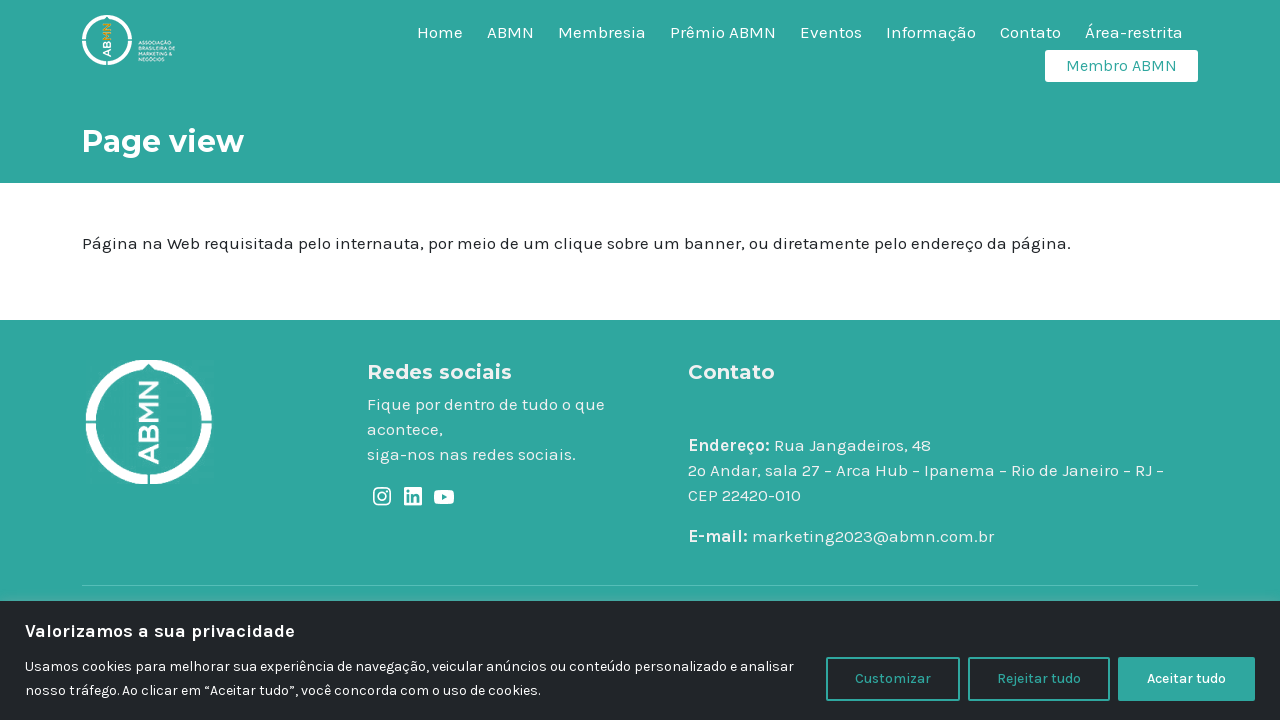

--- FILE ---
content_type: text/css
request_url: https://abmn.com.br/wp-content/plugins/assinantes-newsletter/assets/css/asswp-style.css?ver=1.0.0
body_size: 343
content:
.asswp-newsletter-form {
  width: 100%;
  padding: 40px;
  border-radius: 8px;
  text-align: center;
}


.asswp-newsletter-form h2 {
  font-size: 32px;
  font-weight: 600;
  margin-bottom: 12px;
}

.asswp-form-fields {
  display: grid;
  grid-template-columns: 1fr 1fr;
  gap: 16px;
}

.asswp-privacy-consent {
  margin-top: 12px;
  display: flex;
  flex-direction: row;
  align-items: center;
  justify-content: center;
  gap: 16px;
}

.asswp-privacy-consent .asswp-privacy-consent-checkbox {
  display: flex;
  flex-direction: row;
  align-items: center;
  justify-content: end;
  gap: 8px;
}

.asswp-privacy-consent .asswp-privacy-consent-checkbox input {
  width: 16px;
  height: 16px;
  border: 1px solid #d6dadb;
  border-radius: 4px;
  cursor: pointer;
}

.asswp-newsletter-form input {
  width: 100%;
  padding: 6px 16px;
  background-color: #eff3f5;
  color: #333;
  border: 1px solid #d6dadb;
  border-radius: 4px;
}

.asswp-newsletter-form input[type="submit"] {
  border: 1px solid #d6dadb;
  border-radius: 4px;
  cursor: pointer;
  padding: 8px 16px;
  width: max-content;
}

.asswp-newsletter-form .alert{
  padding: 10px;
}

@media screen and (max-width: 768px) {
  .asswp-privacy-consent-checkbox,
  .asswp-privacy-consent {
    flex-direction: column;  }
  
  .asswp-privacy-consent-checkbox {
    text-align: left;
    align-items: top;
    line-height: 100%;
  }

  .asswp-form-fields {
    grid-template-columns: 1fr;
  }

  .asswp-newsletter-form input[type="submit"] {
    width: 100%;
  }  
}

--- FILE ---
content_type: text/javascript
request_url: https://abmn.com.br/wp-content/themes/abmn/js/validationsForm.js?ver=0.0.1
body_size: 783
content:
document.addEventListener("DOMContentLoaded", function () {
  // Função para obter o elemento de erro
  function getErrorElement(input) {
    if (!input) return null;

    const wrapper = input.closest(".mp-form-row");

    if (!wrapper) return null;

    const errorElement = wrapper.querySelector(".mp-form-label .cc-error");

    return errorElement || null;
  }

  // Função de validação
  function validateField(input, minLength) {
    const numericValue = (input.value || "").replace(/\D/g, "");
    const errorElement = getErrorElement(input);

    if (!errorElement) return;

    if (numericValue.length < minLength) {
      errorElement.style.display = "block";
      input.classList.remove("valid");
      input.classList.add("invalid");
    } else {
      errorElement.style.display = "none";
      input.classList.remove("invalid");
      input.classList.add("valid");
    }
  }

  // Lista de campos e regras
  const fieldsToValidate = [
    { id: "mepr-address-zip", minLength: 8 },
    { id: "mepr_cnpj1", minLength: 14 },
    { id: "mepr_cpf1", minLength: 11 },
    { id: "mepr_telefone_coorporativo1", minLength: 10 },
    { id: "mepr_telefone_do_representante1", minLength: 10 },
  ];

  // Aplica evento de blur (saiu do campo)
  fieldsToValidate.forEach(({ id, minLength }) => {
    const input = document.getElementById(id);

    if (input) {
      input.addEventListener("blur", () => validateField(input, minLength));
    }
  });

  // Máscaras com Inputmask
  jQuery(function ($) {
    $('input[name="mepr-address-zip"]').inputmask("99999-999");
    $('input[name="mepr_cnpj"]').inputmask("99.999.999/9999-99");
    $('input[name="mepr_cpf"]').inputmask("999.999.999-99");

    $('input[name="mepr_telefone_coorporativo"]').inputmask({
      mask: ["(99) 9999-9999", "(99) 99999-9999"],
      keepStatic: true,
    });

    $('input[name="mepr_telefone_do_representante"]').inputmask({
      mask: ["(99) 9999-9999", "(99) 99999-9999"],
      keepStatic: true,
    });
  });

  const radioSim = document.getElementById("mepr_e_estudante-1-sim");
  const radioNao = document.getElementById("mepr_e_estudante-1-nao");
  const toMove = document.querySelector(".mepr_mepr_tipo_de_empresa");
  const target = document.querySelector(".mepr_mepr_e_estudante");
  const toMove2 = document.querySelector(".mepr_mepr_contato_da_area_financeira_e_mail_e_telefone");
  const target2 = document.querySelector(".mepr_mepr_nome_do_contato_da_area_financeira ");

  if (toMove && target) {
    toMove.style.display = "none";
    target.insertAdjacentElement("afterend", toMove);
  }

  if (toMove2 && target2) {
    target.insertAdjacentElement("afterend", toMove);
  }

  function verificarSelecao() {
    if (radioSim.checked) {
      toMove.style.display = "none";
    } else {
      toMove.style.display = "block";
    }
  }

  radioSim.addEventListener("change", verificarSelecao);
  radioNao.addEventListener("change", verificarSelecao);
});


--- FILE ---
content_type: text/javascript
request_url: https://abmn.com.br/wp-content/themes/abmn/js/acordion.js?ver=0.0.1
body_size: 154
content:
document.addEventListener("DOMContentLoaded", function () {
  const accordions = document.querySelectorAll(".pf-accordion");
  const firstContent = document.querySelector(".pf-accordion");

  if (firstContent) {
    firstContent.classList.add("show");
  }

  accordions.forEach((accordion) => {
    accordion.addEventListener("click", () => {
      const isOpen = accordion.classList.contains("show");

      document
        .querySelectorAll(".pf-accordion")
        .forEach((c) => c.classList.remove("show"));

      if (!isOpen) {
        accordion.classList.add("show");
      }
    });
  });
});


--- FILE ---
content_type: text/javascript
request_url: https://abmn.com.br/wp-content/plugins/assinantes-newsletter/assets/js/asswp-script.js
body_size: 422
content:
document.addEventListener("DOMContentLoaded", function () {
  const element = document.getElementById("asswp-newsletter-form");
  if (element) {
    element.addEventListener("submit", function (e) {
      const message = document.getElementById("asswp-message-form");
      const name = document.getElementById("asswp_name").value.trim();
      const email = document.getElementById("asswp_email").value.trim();
      const honeypot = document.getElementById("website").value;

      const nameRegex = /^[A-Za-zÁÉÍÓÚÂÊÔÃÕÀÇáéíóúâêôãõàç\s]{2,70}$/;
      const emailRegex = /^[a-z0-9._%+-]+@[a-z0-9.-]+\.[a-z]{2,}$/i;

      if (honeypot !== "") {
        e.preventDefault();
        message.innerHTML = "Bot detectado. Por favor, tente novamente.";
        message.classList.add("alert-danger");
        message.style.display = "block";
        return;
      }

      if (!nameRegex.test(name)) {
        e.preventDefault();
        message.innerHTML =
          "Por favor, insira um nome válido (somente letras e espaços).";
        message.classList.add("alert-danger");
        message.style.display = "block";
        return;
      }

      if (!emailRegex.test(email)) {
        e.preventDefault();
        message.innerHTML = "Por favor, insira um e-mail válido.";
        message.classList.add("alert-danger");
        message.style.display = "block";
        return;
      }
    });
  }

  const messageBox = document.querySelector(".asswp-message-form");
  if (messageBox) {
    messageBox.scrollIntoView({ behavior: "smooth", block: "center" });
  }
});
